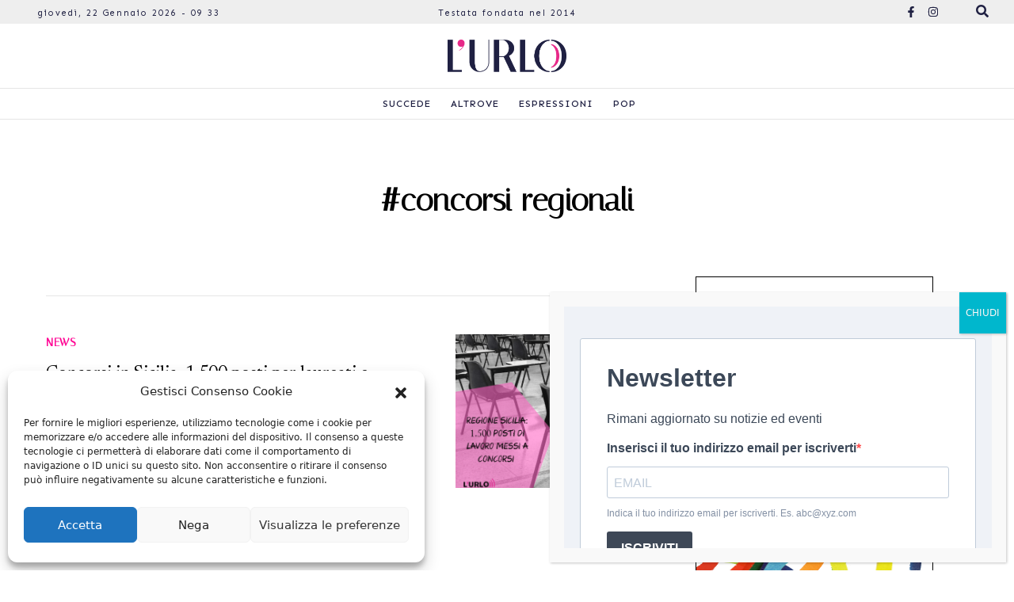

--- FILE ---
content_type: text/html; charset=UTF-8
request_url: https://lurlo.news/tag/concorsi-regionali/
body_size: 82184
content:
<!DOCTYPE html>
<html lang="en">
<head>
        <meta charset="UTF-8">
    <meta http-equiv="X-UA-Compatible" content="IE=edge">
    <meta name="viewport" content="width=device-width, initial-scale=1.0">
    <title>concorsi regionali Archivi - L&#039;urlo</title>
    <meta name='robots' content='index, follow, max-image-preview:large, max-snippet:-1, max-video-preview:-1' />

	<!-- This site is optimized with the Yoast SEO Premium plugin v20.4 (Yoast SEO v20.4) - https://yoast.com/wordpress/plugins/seo/ -->
	<link rel="canonical" href="https://lurlo.news/tag/concorsi-regionali/" />
	<meta property="og:locale" content="it_IT" />
	<meta property="og:type" content="article" />
	<meta property="og:title" content="concorsi regionali Archivi" />
	<meta property="og:url" content="https://lurlo.news/tag/concorsi-regionali/" />
	<meta property="og:site_name" content="L&#039;urlo" />
	<meta name="twitter:card" content="summary_large_image" />
	<meta name="twitter:site" content="@lurlonline" />
	<script type="application/ld+json" class="yoast-schema-graph">{"@context":"https://schema.org","@graph":[{"@type":"CollectionPage","@id":"https://lurlo.news/tag/concorsi-regionali/","url":"https://lurlo.news/tag/concorsi-regionali/","name":"concorsi regionali Archivi - L&#039;urlo","isPartOf":{"@id":"https://lurlo.news/#website"},"primaryImageOfPage":{"@id":"https://lurlo.news/tag/concorsi-regionali/#primaryimage"},"image":{"@id":"https://lurlo.news/tag/concorsi-regionali/#primaryimage"},"thumbnailUrl":"https://lurlo.news/wp-content/uploads/2021/09/SantAgata-dagosto-nessuna-processione-ma-le-reliquie-saranno-esposte-gia-dal-16-di-agosto-6.png","breadcrumb":{"@id":"https://lurlo.news/tag/concorsi-regionali/#breadcrumb"},"inLanguage":"it-IT"},{"@type":"ImageObject","inLanguage":"it-IT","@id":"https://lurlo.news/tag/concorsi-regionali/#primaryimage","url":"https://lurlo.news/wp-content/uploads/2021/09/SantAgata-dagosto-nessuna-processione-ma-le-reliquie-saranno-esposte-gia-dal-16-di-agosto-6.png","contentUrl":"https://lurlo.news/wp-content/uploads/2021/09/SantAgata-dagosto-nessuna-processione-ma-le-reliquie-saranno-esposte-gia-dal-16-di-agosto-6.png","width":560,"height":450},{"@type":"BreadcrumbList","@id":"https://lurlo.news/tag/concorsi-regionali/#breadcrumb","itemListElement":[{"@type":"ListItem","position":1,"name":"Home","item":"https://lurlo.news/"},{"@type":"ListItem","position":2,"name":"concorsi regionali"}]},{"@type":"WebSite","@id":"https://lurlo.news/#website","url":"https://lurlo.news/","name":"L&#039;urlo","description":"News e Life Style in Sicilia","publisher":{"@id":"https://lurlo.news/#organization"},"potentialAction":[{"@type":"SearchAction","target":{"@type":"EntryPoint","urlTemplate":"https://lurlo.news/?s={search_term_string}"},"query-input":"required name=search_term_string"}],"inLanguage":"it-IT"},{"@type":"Organization","@id":"https://lurlo.news/#organization","name":"L'Urlo","url":"https://lurlo.news/","logo":{"@type":"ImageObject","inLanguage":"it-IT","@id":"https://lurlo.news/#/schema/logo/image/","url":"https://lurlo.news/wp-content/uploads/2022/03/logo-urlo-login.png","contentUrl":"https://lurlo.news/wp-content/uploads/2022/03/logo-urlo-login.png","width":320,"height":70,"caption":"L'Urlo"},"image":{"@id":"https://lurlo.news/#/schema/logo/image/"},"sameAs":["https://it-it.facebook.com/Lurloquotidiano/","https://twitter.com/lurlonline","https://www.youtube.com/channel/UC_083TTZ8wB_bdH0sU2c09A"]}]}</script>
	<!-- / Yoast SEO Premium plugin. -->


<link rel='dns-prefetch' href='//www.googletagmanager.com' />
<link rel='dns-prefetch' href='//www.google.com' />
<link rel="alternate" type="application/rss+xml" title="L&#039;urlo &raquo; concorsi regionali Feed del tag" href="https://lurlo.news/tag/concorsi-regionali/feed/" />
<script type="text/javascript">
window._wpemojiSettings = {"baseUrl":"https:\/\/s.w.org\/images\/core\/emoji\/14.0.0\/72x72\/","ext":".png","svgUrl":"https:\/\/s.w.org\/images\/core\/emoji\/14.0.0\/svg\/","svgExt":".svg","source":{"concatemoji":"https:\/\/lurlo.news\/wp-includes\/js\/wp-emoji-release.min.js?ver=6.2.2"}};
/*! This file is auto-generated */
!function(e,a,t){var n,r,o,i=a.createElement("canvas"),p=i.getContext&&i.getContext("2d");function s(e,t){p.clearRect(0,0,i.width,i.height),p.fillText(e,0,0);e=i.toDataURL();return p.clearRect(0,0,i.width,i.height),p.fillText(t,0,0),e===i.toDataURL()}function c(e){var t=a.createElement("script");t.src=e,t.defer=t.type="text/javascript",a.getElementsByTagName("head")[0].appendChild(t)}for(o=Array("flag","emoji"),t.supports={everything:!0,everythingExceptFlag:!0},r=0;r<o.length;r++)t.supports[o[r]]=function(e){if(p&&p.fillText)switch(p.textBaseline="top",p.font="600 32px Arial",e){case"flag":return s("\ud83c\udff3\ufe0f\u200d\u26a7\ufe0f","\ud83c\udff3\ufe0f\u200b\u26a7\ufe0f")?!1:!s("\ud83c\uddfa\ud83c\uddf3","\ud83c\uddfa\u200b\ud83c\uddf3")&&!s("\ud83c\udff4\udb40\udc67\udb40\udc62\udb40\udc65\udb40\udc6e\udb40\udc67\udb40\udc7f","\ud83c\udff4\u200b\udb40\udc67\u200b\udb40\udc62\u200b\udb40\udc65\u200b\udb40\udc6e\u200b\udb40\udc67\u200b\udb40\udc7f");case"emoji":return!s("\ud83e\udef1\ud83c\udffb\u200d\ud83e\udef2\ud83c\udfff","\ud83e\udef1\ud83c\udffb\u200b\ud83e\udef2\ud83c\udfff")}return!1}(o[r]),t.supports.everything=t.supports.everything&&t.supports[o[r]],"flag"!==o[r]&&(t.supports.everythingExceptFlag=t.supports.everythingExceptFlag&&t.supports[o[r]]);t.supports.everythingExceptFlag=t.supports.everythingExceptFlag&&!t.supports.flag,t.DOMReady=!1,t.readyCallback=function(){t.DOMReady=!0},t.supports.everything||(n=function(){t.readyCallback()},a.addEventListener?(a.addEventListener("DOMContentLoaded",n,!1),e.addEventListener("load",n,!1)):(e.attachEvent("onload",n),a.attachEvent("onreadystatechange",function(){"complete"===a.readyState&&t.readyCallback()})),(e=t.source||{}).concatemoji?c(e.concatemoji):e.wpemoji&&e.twemoji&&(c(e.twemoji),c(e.wpemoji)))}(window,document,window._wpemojiSettings);
</script>
<style type="text/css">
img.wp-smiley,
img.emoji {
	display: inline !important;
	border: none !important;
	box-shadow: none !important;
	height: 1em !important;
	width: 1em !important;
	margin: 0 0.07em !important;
	vertical-align: -0.1em !important;
	background: none !important;
	padding: 0 !important;
}
</style>
	<link rel='stylesheet' id='wp-block-library-css' href='https://lurlo.news/wp-includes/css/dist/block-library/style.min.css?ver=6.2.2' type='text/css' media='all' />
<link rel='stylesheet' id='classic-theme-styles-css' href='https://lurlo.news/wp-includes/css/classic-themes.min.css?ver=6.2.2' type='text/css' media='all' />
<style id='global-styles-inline-css' type='text/css'>
body{--wp--preset--color--black: #000000;--wp--preset--color--cyan-bluish-gray: #abb8c3;--wp--preset--color--white: #ffffff;--wp--preset--color--pale-pink: #f78da7;--wp--preset--color--vivid-red: #cf2e2e;--wp--preset--color--luminous-vivid-orange: #ff6900;--wp--preset--color--luminous-vivid-amber: #fcb900;--wp--preset--color--light-green-cyan: #7bdcb5;--wp--preset--color--vivid-green-cyan: #00d084;--wp--preset--color--pale-cyan-blue: #8ed1fc;--wp--preset--color--vivid-cyan-blue: #0693e3;--wp--preset--color--vivid-purple: #9b51e0;--wp--preset--gradient--vivid-cyan-blue-to-vivid-purple: linear-gradient(135deg,rgba(6,147,227,1) 0%,rgb(155,81,224) 100%);--wp--preset--gradient--light-green-cyan-to-vivid-green-cyan: linear-gradient(135deg,rgb(122,220,180) 0%,rgb(0,208,130) 100%);--wp--preset--gradient--luminous-vivid-amber-to-luminous-vivid-orange: linear-gradient(135deg,rgba(252,185,0,1) 0%,rgba(255,105,0,1) 100%);--wp--preset--gradient--luminous-vivid-orange-to-vivid-red: linear-gradient(135deg,rgba(255,105,0,1) 0%,rgb(207,46,46) 100%);--wp--preset--gradient--very-light-gray-to-cyan-bluish-gray: linear-gradient(135deg,rgb(238,238,238) 0%,rgb(169,184,195) 100%);--wp--preset--gradient--cool-to-warm-spectrum: linear-gradient(135deg,rgb(74,234,220) 0%,rgb(151,120,209) 20%,rgb(207,42,186) 40%,rgb(238,44,130) 60%,rgb(251,105,98) 80%,rgb(254,248,76) 100%);--wp--preset--gradient--blush-light-purple: linear-gradient(135deg,rgb(255,206,236) 0%,rgb(152,150,240) 100%);--wp--preset--gradient--blush-bordeaux: linear-gradient(135deg,rgb(254,205,165) 0%,rgb(254,45,45) 50%,rgb(107,0,62) 100%);--wp--preset--gradient--luminous-dusk: linear-gradient(135deg,rgb(255,203,112) 0%,rgb(199,81,192) 50%,rgb(65,88,208) 100%);--wp--preset--gradient--pale-ocean: linear-gradient(135deg,rgb(255,245,203) 0%,rgb(182,227,212) 50%,rgb(51,167,181) 100%);--wp--preset--gradient--electric-grass: linear-gradient(135deg,rgb(202,248,128) 0%,rgb(113,206,126) 100%);--wp--preset--gradient--midnight: linear-gradient(135deg,rgb(2,3,129) 0%,rgb(40,116,252) 100%);--wp--preset--duotone--dark-grayscale: url('#wp-duotone-dark-grayscale');--wp--preset--duotone--grayscale: url('#wp-duotone-grayscale');--wp--preset--duotone--purple-yellow: url('#wp-duotone-purple-yellow');--wp--preset--duotone--blue-red: url('#wp-duotone-blue-red');--wp--preset--duotone--midnight: url('#wp-duotone-midnight');--wp--preset--duotone--magenta-yellow: url('#wp-duotone-magenta-yellow');--wp--preset--duotone--purple-green: url('#wp-duotone-purple-green');--wp--preset--duotone--blue-orange: url('#wp-duotone-blue-orange');--wp--preset--font-size--small: 13px;--wp--preset--font-size--medium: 20px;--wp--preset--font-size--large: 36px;--wp--preset--font-size--x-large: 42px;--wp--preset--spacing--20: 0.44rem;--wp--preset--spacing--30: 0.67rem;--wp--preset--spacing--40: 1rem;--wp--preset--spacing--50: 1.5rem;--wp--preset--spacing--60: 2.25rem;--wp--preset--spacing--70: 3.38rem;--wp--preset--spacing--80: 5.06rem;--wp--preset--shadow--natural: 6px 6px 9px rgba(0, 0, 0, 0.2);--wp--preset--shadow--deep: 12px 12px 50px rgba(0, 0, 0, 0.4);--wp--preset--shadow--sharp: 6px 6px 0px rgba(0, 0, 0, 0.2);--wp--preset--shadow--outlined: 6px 6px 0px -3px rgba(255, 255, 255, 1), 6px 6px rgba(0, 0, 0, 1);--wp--preset--shadow--crisp: 6px 6px 0px rgba(0, 0, 0, 1);}:where(.is-layout-flex){gap: 0.5em;}body .is-layout-flow > .alignleft{float: left;margin-inline-start: 0;margin-inline-end: 2em;}body .is-layout-flow > .alignright{float: right;margin-inline-start: 2em;margin-inline-end: 0;}body .is-layout-flow > .aligncenter{margin-left: auto !important;margin-right: auto !important;}body .is-layout-constrained > .alignleft{float: left;margin-inline-start: 0;margin-inline-end: 2em;}body .is-layout-constrained > .alignright{float: right;margin-inline-start: 2em;margin-inline-end: 0;}body .is-layout-constrained > .aligncenter{margin-left: auto !important;margin-right: auto !important;}body .is-layout-constrained > :where(:not(.alignleft):not(.alignright):not(.alignfull)){max-width: var(--wp--style--global--content-size);margin-left: auto !important;margin-right: auto !important;}body .is-layout-constrained > .alignwide{max-width: var(--wp--style--global--wide-size);}body .is-layout-flex{display: flex;}body .is-layout-flex{flex-wrap: wrap;align-items: center;}body .is-layout-flex > *{margin: 0;}:where(.wp-block-columns.is-layout-flex){gap: 2em;}.has-black-color{color: var(--wp--preset--color--black) !important;}.has-cyan-bluish-gray-color{color: var(--wp--preset--color--cyan-bluish-gray) !important;}.has-white-color{color: var(--wp--preset--color--white) !important;}.has-pale-pink-color{color: var(--wp--preset--color--pale-pink) !important;}.has-vivid-red-color{color: var(--wp--preset--color--vivid-red) !important;}.has-luminous-vivid-orange-color{color: var(--wp--preset--color--luminous-vivid-orange) !important;}.has-luminous-vivid-amber-color{color: var(--wp--preset--color--luminous-vivid-amber) !important;}.has-light-green-cyan-color{color: var(--wp--preset--color--light-green-cyan) !important;}.has-vivid-green-cyan-color{color: var(--wp--preset--color--vivid-green-cyan) !important;}.has-pale-cyan-blue-color{color: var(--wp--preset--color--pale-cyan-blue) !important;}.has-vivid-cyan-blue-color{color: var(--wp--preset--color--vivid-cyan-blue) !important;}.has-vivid-purple-color{color: var(--wp--preset--color--vivid-purple) !important;}.has-black-background-color{background-color: var(--wp--preset--color--black) !important;}.has-cyan-bluish-gray-background-color{background-color: var(--wp--preset--color--cyan-bluish-gray) !important;}.has-white-background-color{background-color: var(--wp--preset--color--white) !important;}.has-pale-pink-background-color{background-color: var(--wp--preset--color--pale-pink) !important;}.has-vivid-red-background-color{background-color: var(--wp--preset--color--vivid-red) !important;}.has-luminous-vivid-orange-background-color{background-color: var(--wp--preset--color--luminous-vivid-orange) !important;}.has-luminous-vivid-amber-background-color{background-color: var(--wp--preset--color--luminous-vivid-amber) !important;}.has-light-green-cyan-background-color{background-color: var(--wp--preset--color--light-green-cyan) !important;}.has-vivid-green-cyan-background-color{background-color: var(--wp--preset--color--vivid-green-cyan) !important;}.has-pale-cyan-blue-background-color{background-color: var(--wp--preset--color--pale-cyan-blue) !important;}.has-vivid-cyan-blue-background-color{background-color: var(--wp--preset--color--vivid-cyan-blue) !important;}.has-vivid-purple-background-color{background-color: var(--wp--preset--color--vivid-purple) !important;}.has-black-border-color{border-color: var(--wp--preset--color--black) !important;}.has-cyan-bluish-gray-border-color{border-color: var(--wp--preset--color--cyan-bluish-gray) !important;}.has-white-border-color{border-color: var(--wp--preset--color--white) !important;}.has-pale-pink-border-color{border-color: var(--wp--preset--color--pale-pink) !important;}.has-vivid-red-border-color{border-color: var(--wp--preset--color--vivid-red) !important;}.has-luminous-vivid-orange-border-color{border-color: var(--wp--preset--color--luminous-vivid-orange) !important;}.has-luminous-vivid-amber-border-color{border-color: var(--wp--preset--color--luminous-vivid-amber) !important;}.has-light-green-cyan-border-color{border-color: var(--wp--preset--color--light-green-cyan) !important;}.has-vivid-green-cyan-border-color{border-color: var(--wp--preset--color--vivid-green-cyan) !important;}.has-pale-cyan-blue-border-color{border-color: var(--wp--preset--color--pale-cyan-blue) !important;}.has-vivid-cyan-blue-border-color{border-color: var(--wp--preset--color--vivid-cyan-blue) !important;}.has-vivid-purple-border-color{border-color: var(--wp--preset--color--vivid-purple) !important;}.has-vivid-cyan-blue-to-vivid-purple-gradient-background{background: var(--wp--preset--gradient--vivid-cyan-blue-to-vivid-purple) !important;}.has-light-green-cyan-to-vivid-green-cyan-gradient-background{background: var(--wp--preset--gradient--light-green-cyan-to-vivid-green-cyan) !important;}.has-luminous-vivid-amber-to-luminous-vivid-orange-gradient-background{background: var(--wp--preset--gradient--luminous-vivid-amber-to-luminous-vivid-orange) !important;}.has-luminous-vivid-orange-to-vivid-red-gradient-background{background: var(--wp--preset--gradient--luminous-vivid-orange-to-vivid-red) !important;}.has-very-light-gray-to-cyan-bluish-gray-gradient-background{background: var(--wp--preset--gradient--very-light-gray-to-cyan-bluish-gray) !important;}.has-cool-to-warm-spectrum-gradient-background{background: var(--wp--preset--gradient--cool-to-warm-spectrum) !important;}.has-blush-light-purple-gradient-background{background: var(--wp--preset--gradient--blush-light-purple) !important;}.has-blush-bordeaux-gradient-background{background: var(--wp--preset--gradient--blush-bordeaux) !important;}.has-luminous-dusk-gradient-background{background: var(--wp--preset--gradient--luminous-dusk) !important;}.has-pale-ocean-gradient-background{background: var(--wp--preset--gradient--pale-ocean) !important;}.has-electric-grass-gradient-background{background: var(--wp--preset--gradient--electric-grass) !important;}.has-midnight-gradient-background{background: var(--wp--preset--gradient--midnight) !important;}.has-small-font-size{font-size: var(--wp--preset--font-size--small) !important;}.has-medium-font-size{font-size: var(--wp--preset--font-size--medium) !important;}.has-large-font-size{font-size: var(--wp--preset--font-size--large) !important;}.has-x-large-font-size{font-size: var(--wp--preset--font-size--x-large) !important;}
.wp-block-navigation a:where(:not(.wp-element-button)){color: inherit;}
:where(.wp-block-columns.is-layout-flex){gap: 2em;}
.wp-block-pullquote{font-size: 1.5em;line-height: 1.6;}
</style>
<link rel='stylesheet' id='contact-form-7-css' href='https://lurlo.news/wp-content/plugins/contact-form-7/includes/css/styles.css?ver=5.6.2' type='text/css' media='all' />
<link rel='stylesheet' id='cmplz-general-css' href='https://lurlo.news/wp-content/plugins/complianz-gdpr/assets/css/cookieblocker.min.css?ver=6.3.1' type='text/css' media='all' />
<link rel='stylesheet' id='sport-24-css' href='https://lurlo.news/wp-content/themes/lurlo/style.css?ver=6.2.2' type='text/css' media='all' />
<link rel='stylesheet' id='popup-maker-site-css' href='https://lurlo.news/wp-content/plugins/popup-maker/assets/css/pum-site.min.css?ver=1.16.14' type='text/css' media='all' />
<style id='popup-maker-site-inline-css' type='text/css'>
/* Popup Google Fonts */
@import url('//fonts.googleapis.com/css?family=Montserrat:100');

/* Popup Theme 181753: Cornice */
.pum-theme-181753, .pum-theme-framed-border { background-color: rgba( 255, 255, 255, 0.50 ) } 
.pum-theme-181753 .pum-container, .pum-theme-framed-border .pum-container { padding: 18px; border-radius: 0px; border: 20px outset #dd3333; box-shadow: 1px 1px 3px 0px rgba( 2, 2, 2, 0.97 ) inset; background-color: rgba( 255, 251, 239, 1.00 ) } 
.pum-theme-181753 .pum-title, .pum-theme-framed-border .pum-title { color: #000000; text-align: left; text-shadow: 0px 0px 0px rgba( 2, 2, 2, 0.23 ); font-family: inherit; font-weight: 100; font-size: 32px; line-height: 36px } 
.pum-theme-181753 .pum-content, .pum-theme-framed-border .pum-content { color: #2d2d2d; font-family: inherit; font-weight: 100 } 
.pum-theme-181753 .pum-content + .pum-close, .pum-theme-framed-border .pum-content + .pum-close { position: absolute; height: 20px; width: 20px; left: auto; right: -20px; bottom: auto; top: -20px; padding: 0px; color: #ffffff; font-family: Tahoma; font-weight: 700; font-size: 16px; line-height: 18px; border: 1px none #ffffff; border-radius: 0px; box-shadow: 0px 0px 0px 0px rgba( 2, 2, 2, 0.23 ); text-shadow: 0px 0px 0px rgba( 0, 0, 0, 0.23 ); background-color: rgba( 0, 0, 0, 0.55 ) } 

/* Popup Theme 181754: Floating Bar - Soft Blue */
.pum-theme-181754, .pum-theme-floating-bar { background-color: rgba( 255, 255, 255, 0.00 ) } 
.pum-theme-181754 .pum-container, .pum-theme-floating-bar .pum-container { padding: 8px; border-radius: 0px; border: 1px none #000000; box-shadow: 1px 1px 3px 0px rgba( 2, 2, 2, 0.23 ); background-color: rgba( 238, 246, 252, 1.00 ) } 
.pum-theme-181754 .pum-title, .pum-theme-floating-bar .pum-title { color: #505050; text-align: left; text-shadow: 0px 0px 0px rgba( 2, 2, 2, 0.23 ); font-family: inherit; font-weight: 400; font-size: 32px; line-height: 36px } 
.pum-theme-181754 .pum-content, .pum-theme-floating-bar .pum-content { color: #505050; font-family: inherit; font-weight: 400 } 
.pum-theme-181754 .pum-content + .pum-close, .pum-theme-floating-bar .pum-content + .pum-close { position: absolute; height: 18px; width: 18px; left: auto; right: 5px; bottom: auto; top: 50%; padding: 0px; color: #505050; font-family: Sans-Serif; font-weight: 700; font-size: 15px; line-height: 18px; border: 1px solid #505050; border-radius: 15px; box-shadow: 0px 0px 0px 0px rgba( 2, 2, 2, 0.00 ); text-shadow: 0px 0px 0px rgba( 0, 0, 0, 0.00 ); background-color: rgba( 255, 255, 255, 0.00 ); transform: translate(0, -50%) } 

/* Popup Theme 181755: Content Only - For use with page builders or block editor */
.pum-theme-181755, .pum-theme-content-only { background-color: rgba( 0, 0, 0, 0.70 ) } 
.pum-theme-181755 .pum-container, .pum-theme-content-only .pum-container { padding: 0px; border-radius: 0px; border: 1px none #000000; box-shadow: 0px 0px 0px 0px rgba( 2, 2, 2, 0.00 ) } 
.pum-theme-181755 .pum-title, .pum-theme-content-only .pum-title { color: #000000; text-align: left; text-shadow: 0px 0px 0px rgba( 2, 2, 2, 0.23 ); font-family: inherit; font-weight: 400; font-size: 32px; line-height: 36px } 
.pum-theme-181755 .pum-content, .pum-theme-content-only .pum-content { color: #8c8c8c; font-family: inherit; font-weight: 400 } 
.pum-theme-181755 .pum-content + .pum-close, .pum-theme-content-only .pum-content + .pum-close { position: absolute; height: 18px; width: 18px; left: auto; right: 7px; bottom: auto; top: 7px; padding: 0px; color: #000000; font-family: inherit; font-weight: 700; font-size: 20px; line-height: 20px; border: 1px none #ffffff; border-radius: 15px; box-shadow: 0px 0px 0px 0px rgba( 2, 2, 2, 0.00 ); text-shadow: 0px 0px 0px rgba( 0, 0, 0, 0.00 ); background-color: rgba( 255, 255, 255, 0.00 ) } 

/* Popup Theme 181749: Light Box */
.pum-theme-181749, .pum-theme-lightbox { background-color: rgba( 0, 0, 0, 0.60 ) } 
.pum-theme-181749 .pum-container, .pum-theme-lightbox .pum-container { padding: 18px; border-radius: 3px; border: 8px solid #000000; box-shadow: 0px 0px 30px 0px rgba( 2, 2, 2, 1.00 ); background-color: rgba( 255, 255, 255, 1.00 ) } 
.pum-theme-181749 .pum-title, .pum-theme-lightbox .pum-title { color: #000000; text-align: left; text-shadow: 0px 0px 0px rgba( 2, 2, 2, 0.23 ); font-family: inherit; font-weight: 100; font-size: 32px; line-height: 36px } 
.pum-theme-181749 .pum-content, .pum-theme-lightbox .pum-content { color: #000000; font-family: inherit; font-weight: 100 } 
.pum-theme-181749 .pum-content + .pum-close, .pum-theme-lightbox .pum-content + .pum-close { position: absolute; height: 26px; width: 26px; left: auto; right: -13px; bottom: auto; top: -13px; padding: 0px; color: #ffffff; font-family: Arial; font-weight: 100; font-size: 24px; line-height: 24px; border: 2px solid #ffffff; border-radius: 26px; box-shadow: 0px 0px 15px 1px rgba( 2, 2, 2, 0.75 ); text-shadow: 0px 0px 0px rgba( 0, 0, 0, 0.23 ); background-color: rgba( 0, 0, 0, 1.00 ) } 

/* Popup Theme 181750: Blu aziendale */
.pum-theme-181750, .pum-theme-enterprise-blue { background-color: rgba( 0, 0, 0, 0.70 ) } 
.pum-theme-181750 .pum-container, .pum-theme-enterprise-blue .pum-container { padding: 28px; border-radius: 5px; border: 1px none #000000; box-shadow: 0px 10px 25px 4px rgba( 2, 2, 2, 0.50 ); background-color: rgba( 255, 255, 255, 1.00 ) } 
.pum-theme-181750 .pum-title, .pum-theme-enterprise-blue .pum-title { color: #315b7c; text-align: left; text-shadow: 0px 0px 0px rgba( 2, 2, 2, 0.23 ); font-family: inherit; font-weight: 100; font-size: 34px; line-height: 36px } 
.pum-theme-181750 .pum-content, .pum-theme-enterprise-blue .pum-content { color: #2d2d2d; font-family: inherit; font-weight: 100 } 
.pum-theme-181750 .pum-content + .pum-close, .pum-theme-enterprise-blue .pum-content + .pum-close { position: absolute; height: 28px; width: 28px; left: auto; right: 8px; bottom: auto; top: 8px; padding: 4px; color: #ffffff; font-family: Times New Roman; font-weight: 100; font-size: 20px; line-height: 20px; border: 1px none #ffffff; border-radius: 42px; box-shadow: 0px 0px 0px 0px rgba( 2, 2, 2, 0.23 ); text-shadow: 0px 0px 0px rgba( 0, 0, 0, 0.23 ); background-color: rgba( 49, 91, 124, 1.00 ) } 

/* Popup Theme 181751: Disclaimer */
.pum-theme-181751, .pum-theme-hello-box { background-color: rgba( 0, 0, 0, 0.75 ) } 
.pum-theme-181751 .pum-container, .pum-theme-hello-box .pum-container { padding: 30px; border-radius: 80px; border: 14px solid #81d742; box-shadow: 0px 0px 0px 0px rgba( 2, 2, 2, 0.00 ); background-color: rgba( 255, 255, 255, 1.00 ) } 
.pum-theme-181751 .pum-title, .pum-theme-hello-box .pum-title { color: #2d2d2d; text-align: left; text-shadow: 0px 0px 0px rgba( 2, 2, 2, 0.23 ); font-family: Montserrat; font-weight: 100; font-size: 32px; line-height: 36px } 
.pum-theme-181751 .pum-content, .pum-theme-hello-box .pum-content { color: #2d2d2d; font-family: inherit; font-weight: 100 } 
.pum-theme-181751 .pum-content + .pum-close, .pum-theme-hello-box .pum-content + .pum-close { position: absolute; height: auto; width: auto; left: auto; right: -30px; bottom: auto; top: -30px; padding: 0px; color: #2d2d2d; font-family: Times New Roman; font-weight: 100; font-size: 32px; line-height: 28px; border: 1px none #ffffff; border-radius: 28px; box-shadow: 0px 0px 0px 0px rgba( 2, 2, 2, 0.23 ); text-shadow: 0px 0px 0px rgba( 0, 0, 0, 0.23 ); background-color: rgba( 255, 255, 255, 1.00 ) } 

/* Popup Theme 181752: Bordo netto */
.pum-theme-181752, .pum-theme-cutting-edge { background-color: rgba( 0, 0, 0, 0.50 ) } 
.pum-theme-181752 .pum-container, .pum-theme-cutting-edge .pum-container { padding: 18px; border-radius: 0px; border: 1px none #000000; box-shadow: 0px 10px 25px 0px rgba( 2, 2, 2, 0.50 ); background-color: rgba( 30, 115, 190, 1.00 ) } 
.pum-theme-181752 .pum-title, .pum-theme-cutting-edge .pum-title { color: #ffffff; text-align: left; text-shadow: 0px 0px 0px rgba( 2, 2, 2, 0.23 ); font-family: Sans-Serif; font-weight: 100; font-size: 26px; line-height: 28px } 
.pum-theme-181752 .pum-content, .pum-theme-cutting-edge .pum-content { color: #ffffff; font-family: inherit; font-weight: 100 } 
.pum-theme-181752 .pum-content + .pum-close, .pum-theme-cutting-edge .pum-content + .pum-close { position: absolute; height: 24px; width: 24px; left: auto; right: 0px; bottom: auto; top: 0px; padding: 0px; color: #1e73be; font-family: Times New Roman; font-weight: 100; font-size: 32px; line-height: 24px; border: 1px none #ffffff; border-radius: 0px; box-shadow: -1px 1px 1px 0px rgba( 2, 2, 2, 0.10 ); text-shadow: -1px 1px 1px rgba( 0, 0, 0, 0.10 ); background-color: rgba( 238, 238, 34, 1.00 ) } 

/* Popup Theme 181748: Tema predefinito */
.pum-theme-181748, .pum-theme-tema-predefinito { background-color: rgba( 255, 255, 255, 1.00 ) } 
.pum-theme-181748 .pum-container, .pum-theme-tema-predefinito .pum-container { padding: 18px; border-radius: 0px; border: 1px none #000000; box-shadow: 1px 1px 3px 0px rgba( 2, 2, 2, 0.23 ); background-color: rgba( 249, 249, 249, 1.00 ) } 
.pum-theme-181748 .pum-title, .pum-theme-tema-predefinito .pum-title { color: #000000; text-align: left; text-shadow: 0px 0px 0px rgba( 2, 2, 2, 0.23 ); font-family: inherit; font-weight: 400; font-size: 32px; font-style: normal; line-height: 36px } 
.pum-theme-181748 .pum-content, .pum-theme-tema-predefinito .pum-content { color: #8c8c8c; font-family: inherit; font-weight: 400; font-style: inherit } 
.pum-theme-181748 .pum-content + .pum-close, .pum-theme-tema-predefinito .pum-content + .pum-close { position: absolute; height: auto; width: auto; left: auto; right: 0px; bottom: auto; top: 0px; padding: 8px; color: #ffffff; font-family: inherit; font-weight: 400; font-size: 12px; font-style: inherit; line-height: 36px; border: 1px none #ffffff; border-radius: 0px; box-shadow: 1px 1px 3px 0px rgba( 2, 2, 2, 0.23 ); text-shadow: 0px 0px 0px rgba( 0, 0, 0, 0.23 ); background-color: rgba( 0, 183, 205, 1.00 ) } 

#pum-183019 {z-index: 1999999999}
#pum-181757 {z-index: 1999999999}
#pum-181756 {z-index: 1999999999}

</style>

<!-- Snippet Google Analytics aggiunto da Site Kit -->
<script data-service="google-analytics" data-category="statistics" type="text/plain" src='https://www.googletagmanager.com/gtag/js?id=UA-253997883-1' id='google_gtagjs-js' async></script>
<script type='text/javascript' id='google_gtagjs-js-after'>
window.dataLayer = window.dataLayer || [];function gtag(){dataLayer.push(arguments);}
gtag('set', 'linker', {"domains":["lurlo.news"]} );
gtag("js", new Date());
gtag("set", "developer_id.dZTNiMT", true);
gtag("config", "UA-253997883-1", {"anonymize_ip":true});
gtag("config", "G-EG47YMSEDJ");
</script>

<!-- Termina lo snippet Google Analytics aggiunto da Site Kit -->
<script type='text/javascript' src='https://lurlo.news/wp-includes/js/jquery/jquery.min.js?ver=3.6.4' id='jquery-core-js'></script>
<script type='text/javascript' src='https://lurlo.news/wp-includes/js/jquery/jquery-migrate.min.js?ver=3.4.0' id='jquery-migrate-js'></script>
<link rel="https://api.w.org/" href="https://lurlo.news/wp-json/" /><link rel="alternate" type="application/json" href="https://lurlo.news/wp-json/wp/v2/tags/5053" /><link rel="EditURI" type="application/rsd+xml" title="RSD" href="https://lurlo.news/xmlrpc.php?rsd" />
<link rel="wlwmanifest" type="application/wlwmanifest+xml" href="https://lurlo.news/wp-includes/wlwmanifest.xml" />
<meta name="generator" content="WordPress 6.2.2" />
<meta name="generator" content="Site Kit by Google 1.90.1" /><style>.cmplz-hidden{display:none!important;}</style><link rel="icon" href="https://lurlo.news/wp-content/uploads/2022/02/cropped-icona-urlo-32x32.png" sizes="32x32" />
<link rel="icon" href="https://lurlo.news/wp-content/uploads/2022/02/cropped-icona-urlo-192x192.png" sizes="192x192" />
<link rel="apple-touch-icon" href="https://lurlo.news/wp-content/uploads/2022/02/cropped-icona-urlo-180x180.png" />
<meta name="msapplication-TileImage" content="https://lurlo.news/wp-content/uploads/2022/02/cropped-icona-urlo-270x270.png" />
    
    <link rel="preconnect" href="https://fonts.googleapis.com">
    <link rel="preconnect" href="https://fonts.gstatic.com" crossorigin>
    <link href="https://fonts.googleapis.com/css2?family=Raleway:wght@100;400;600;700;800&display=swap" rel="stylesheet">
    <link href="https://fonts.googleapis.com/css2?family=Merriweather+Sans:ital,wght@0,300..800;1,300..800&display=swap" rel="stylesheet">
    <link href="https://fonts.googleapis.com/css2?family=Sen:wght@400..800&display=swap" rel="stylesheet">    
    <link rel="stylesheet" href="https://use.fontawesome.com/releases/v5.0.7/css/all.css">
    
    <link href="https://cdn.jsdelivr.net/npm/bootstrap@5.3.8/dist/css/bootstrap.min.css" rel="stylesheet" integrity="sha384-sRIl4kxILFvY47J16cr9ZwB07vP4J8+LH7qKQnuqkuIAvNWLzeN8tE5YBujZqJLB" crossorigin="anonymous">

    
    <link href="https://fonts.googleapis.com/css2?family=Newsreader:ital,opsz,wght@0,6..72,200..800;1,6..72,200..800&display=swap" rel="stylesheet">
    
    <link href="https://fonts.googleapis.com/css2?family=Italiana&display=swap" rel="stylesheet">
    
</head>
<body>
        <div id="header-menu">
            <div class="sh-header-horizontal" >
                <div id="prevent-jumping">
                    <div id="header-sticky-on-scroll" class="sticky" style="width:100%;">
                        <nav class="d-none d-sm-block">
                            <div class="row">
                                <div class="col-sm-12 flex items-center position-relative" style="height: 30px;padding:0 60px;background: #eee;">
                                    <div class="mr-auto left-part">
                                        <strong style="color: #1f2042" class="date data-home hidden-xs">
                                            giovedì, 22 Gennaio 2026 - 09<span class="blinking-separator">:</span>33                                        </strong>
                                    </div>
                                    <div class="center-part">
                                        <strong style="color: #1f2042" class="date data-home hidden-xs">
                                            Testata fondata nel 2014
                                        </strong>
                                    </div>
                                    <div class="right-part" style="display: flex; align-items: center;">
                                        <div class="col-9 socials gap-2 me-4">
                                            <a href="https://it-it.facebook.com/Lurloquotidiano/" target="_blank"><svg class="transition facebook" xmlns="http://www.w3.org/2000/svg" height="1em" viewBox="0 0 320 512"><path d="M279.14 288l14.22-92.66h-88.91v-60.13c0-25.35 12.42-50.06 52.24-50.06h40.42V6.26S260.43 0 225.36 0c-73.22 0-121.08 44.38-121.08 124.72v70.62H22.89V288h81.39v224h100.17V288z"/></svg></a>
                                            <a href="https://www.instagram.com/lurlo_news/" target="_blank"><svg class="transition" xmlns="http://www.w3.org/2000/svg" height="1em" viewBox="0 0 448 512"><path d="M224.1 141c-63.6 0-114.9 51.3-114.9 114.9s51.3 114.9 114.9 114.9S339 319.5 339 255.9 287.7 141 224.1 141zm0 189.6c-41.1 0-74.7-33.5-74.7-74.7s33.5-74.7 74.7-74.7 74.7 33.5 74.7 74.7-33.6 74.7-74.7 74.7zm146.4-194.3c0 14.9-12 26.8-26.8 26.8-14.9 0-26.8-12-26.8-26.8s12-26.8 26.8-26.8 26.8 12 26.8 26.8zm76.1 27.2c-1.7-35.9-9.9-67.7-36.2-93.9-26.2-26.2-58-34.4-93.9-36.2-37-2.1-147.9-2.1-184.9 0-35.8 1.7-67.6 9.9-93.9 36.1s-34.4 58-36.2 93.9c-2.1 37-2.1 147.9 0 184.9 1.7 35.9 9.9 67.7 36.2 93.9s58 34.4 93.9 36.2c37 2.1 147.9 2.1 184.9 0 35.9-1.7 67.7-9.9 93.9-36.2 26.2-26.2 34.4-58 36.2-93.9 2.1-37 2.1-147.8 0-184.8zM398.8 388c-7.8 19.6-22.9 34.7-42.6 42.6-29.5 11.7-99.5 9-132.1 9s-102.7 2.6-132.1-9c-19.6-7.8-34.7-22.9-42.6-42.6-11.7-29.5-9-99.5-9-132.1s-2.6-102.7 9-132.1c7.8-19.6 22.9-34.7 42.6-42.6 29.5-11.7 99.5-9 132.1-9s102.7-2.6 132.1 9c19.6 7.8 34.7 22.9 42.6 42.6 11.7 29.5 9 99.5 9 132.1s2.7 102.7-9 132.1z"/></svg></a>
                                            <!--
                                            <a href="https://twitter.com/lurlonline" target="_blank"><svg class="transition twitter" xmlns="http://www.w3.org/2000/svg" height="1em" viewBox="0 0 512 512"><path d="M389.2 48h70.6L305.6 224.2 487 464H345L233.7 318.6 106.5 464H35.8L200.7 275.5 26.8 48H172.4L272.9 180.9 389.2 48zM364.4 421.8h39.1L151.1 88h-42L364.4 421.8z"/></svg></a>
                                            <a href="https://www.youtube.com/channel/UC_083TTZ8wB_bdH0sU2c09A" target="_blank"><svg class="transition youtube" xmlns="http://www.w3.org/2000/svg" height="1em" viewBox="0 0 576 512"><path d="M549.655 124.083c-6.281-23.65-24.787-42.276-48.284-48.597C458.781 64 288 64 288 64S117.22 64 74.629 75.486c-23.497 6.322-42.003 24.947-48.284 48.597-11.412 42.867-11.412 132.305-11.412 132.305s0 89.438 11.412 132.305c6.281 23.65 24.787 41.5 48.284 47.821C117.22 448 288 448 288 448s170.78 0 213.371-11.486c23.497-6.321 42.003-24.171 48.284-47.821 11.412-42.867 11.412-132.305 11.412-132.305s0-89.438-11.412-132.305zm-317.51 213.508V175.185l142.739 81.205-142.739 81.201z"/></svg></a>
                                            -->
                                        </div>
                                        <div class="col-3 utils-menu text-right">
                                            <a class="search-button" href="#">
                                                <i class="fas fa-search"></i>
                                            </a>
                                        </div>
                                    </div>
                                </div>
                            </div>
                        </nav>
                        <div class="col-12 sh-table nopadding flex  items-center justify-center">
                            <div style="display: flex; align-items: center; gap: 15px;">
                                <div class="d-block d-sm-none"id="hamburger">
                                    <i class="fas fa-bars"></i>
                                </div>

                                <a href="https://lurlo.news/">
                                    <h1 style="margin: 0px">
                                        <img class="img-responsive header-logo" src="https://lurlo.news/wp-content/themes/lurlo/img/lurlo_logo.png"> 
                                    </h1>
                                </a>
                            </div>  
                        </div>
                        <div class="sub-header">
                            <div class="hidden-xs hidden-sm"><ul id="menu-menu-2025" class="menu"><li id="menu-item-202161" class="menu-item menu-item-type-taxonomy menu-item-object-category menu-item-has-children menu-item-202161"><a href="https://lurlo.news/categoria/succede/">Succede</a>
<ul class="sub-menu">
	<li id="menu-item-202165" class="menu-item menu-item-type-taxonomy menu-item-object-category menu-item-202165"><a href="https://lurlo.news/categoria/succede/attualita/">Attualità</a></li>
	<li id="menu-item-202166" class="menu-item menu-item-type-taxonomy menu-item-object-category menu-item-202166"><a href="https://lurlo.news/categoria/succede/cronaca/">Cronaca</a></li>
	<li id="menu-item-202167" class="menu-item menu-item-type-taxonomy menu-item-object-category menu-item-202167"><a href="https://lurlo.news/categoria/succede/economia/">Economia</a></li>
	<li id="menu-item-202168" class="menu-item menu-item-type-taxonomy menu-item-object-category menu-item-202168"><a href="https://lurlo.news/categoria/succede/eventi/">Eventi</a></li>
	<li id="menu-item-202169" class="menu-item menu-item-type-taxonomy menu-item-object-category menu-item-202169"><a href="https://lurlo.news/categoria/succede/sport/">Sport</a></li>
</ul>
</li>
<li id="menu-item-202162" class="menu-item menu-item-type-taxonomy menu-item-object-category menu-item-has-children menu-item-202162"><a href="https://lurlo.news/categoria/altrove/">Altrove</a>
<ul class="sub-menu">
	<li id="menu-item-202170" class="menu-item menu-item-type-taxonomy menu-item-object-category menu-item-202170"><a href="https://lurlo.news/categoria/altrove/mistero/">Mistero</a></li>
	<li id="menu-item-202171" class="menu-item menu-item-type-taxonomy menu-item-object-category menu-item-202171"><a href="https://lurlo.news/categoria/altrove/spiritualita/">Spiritualità</a></li>
	<li id="menu-item-202172" class="menu-item menu-item-type-taxonomy menu-item-object-category menu-item-202172"><a href="https://lurlo.news/categoria/altrove/oroscopo/">Oroscopo</a></li>
	<li id="menu-item-202173" class="menu-item menu-item-type-taxonomy menu-item-object-category menu-item-202173"><a href="https://lurlo.news/categoria/altrove/yoga/">Yoga</a></li>
	<li id="menu-item-202174" class="menu-item menu-item-type-taxonomy menu-item-object-category menu-item-202174"><a href="https://lurlo.news/categoria/altrove/interiorita/">Interiorità</a></li>
	<li id="menu-item-202175" class="menu-item menu-item-type-taxonomy menu-item-object-category menu-item-202175"><a href="https://lurlo.news/categoria/altrove/travel/">Travel</a></li>
	<li id="menu-item-202176" class="menu-item menu-item-type-taxonomy menu-item-object-category menu-item-202176"><a href="https://lurlo.news/categoria/altrove/salute-e-benessere/">Salute e benessere</a></li>
</ul>
</li>
<li id="menu-item-202163" class="menu-item menu-item-type-taxonomy menu-item-object-category menu-item-has-children menu-item-202163"><a href="https://lurlo.news/categoria/espressioni/">Espressioni</a>
<ul class="sub-menu">
	<li id="menu-item-202177" class="menu-item menu-item-type-taxonomy menu-item-object-category menu-item-202177"><a href="https://lurlo.news/categoria/espressioni/cultura/">Cultura</a></li>
	<li id="menu-item-202178" class="menu-item menu-item-type-taxonomy menu-item-object-category menu-item-202178"><a href="https://lurlo.news/categoria/espressioni/cucina/">Cucina</a></li>
	<li id="menu-item-202179" class="menu-item menu-item-type-taxonomy menu-item-object-category menu-item-202179"><a href="https://lurlo.news/categoria/espressioni/arte/">Arte</a></li>
	<li id="menu-item-202180" class="menu-item menu-item-type-taxonomy menu-item-object-category menu-item-202180"><a href="https://lurlo.news/categoria/espressioni/musica/">Musica</a></li>
	<li id="menu-item-202181" class="menu-item menu-item-type-taxonomy menu-item-object-category menu-item-202181"><a href="https://lurlo.news/categoria/espressioni/cinema/">Cinema</a></li>
	<li id="menu-item-202182" class="menu-item menu-item-type-taxonomy menu-item-object-category menu-item-202182"><a href="https://lurlo.news/categoria/espressioni/bellezza/">Bellezza</a></li>
	<li id="menu-item-202183" class="menu-item menu-item-type-taxonomy menu-item-object-category menu-item-202183"><a href="https://lurlo.news/categoria/espressioni/design/">Design</a></li>
	<li id="menu-item-202184" class="menu-item menu-item-type-taxonomy menu-item-object-category menu-item-202184"><a href="https://lurlo.news/categoria/espressioni/moda/">Moda</a></li>
</ul>
</li>
<li id="menu-item-202164" class="menu-item menu-item-type-taxonomy menu-item-object-category menu-item-has-children menu-item-202164"><a href="https://lurlo.news/categoria/pop/">Pop</a>
<ul class="sub-menu">
	<li id="menu-item-202185" class="menu-item menu-item-type-taxonomy menu-item-object-category menu-item-202185"><a href="https://lurlo.news/categoria/pop/fumetti/">Fumetti</a></li>
	<li id="menu-item-202186" class="menu-item menu-item-type-taxonomy menu-item-object-category menu-item-202186"><a href="https://lurlo.news/categoria/pop/games/">Games</a></li>
	<li id="menu-item-202187" class="menu-item menu-item-type-taxonomy menu-item-object-category menu-item-202187"><a href="https://lurlo.news/categoria/pop/cultura-nerd/">Cultura nerd</a></li>
	<li id="menu-item-202188" class="menu-item menu-item-type-taxonomy menu-item-object-category menu-item-202188"><a href="https://lurlo.news/categoria/pop/collezionismo/">Collezionismo</a></li>
	<li id="menu-item-202189" class="menu-item menu-item-type-taxonomy menu-item-object-category menu-item-202189"><a href="https://lurlo.news/categoria/pop/comic-convention/">Comic Convention</a></li>
</ul>
</li>
</ul></div>                        </div>
                    </div>
                </div>
            </div>
        </div>

        <nav id="menu-mobile-container" class="d-flex flex-column hidden-md hidden-lg justify-content-between fast-transition">
            <div>
                <div id="search-form-container-mobile">
                    <div id="search-form-mobile">
                        <form role="search" method="get" id="searchform-mobile" class="searchform" action="https://lurlo.news">
                            <div>
                                <input type="text" value="" name="s" id="s" placeholder="Cerca per Titolo, Tag, etc..">
                                <!--<button id="searchsubmit-mobile" type="submit">
                                    <i class="fas fa-search"></i>
                                </button>-->
                            </div>
                        </form>
                    </div>
                </div>  
                <div class="mt-4">    
                    <div class="menu-menu-2025-container"><ul id="menu-mobile" class="menu"><li class="menu-item menu-item-type-taxonomy menu-item-object-category menu-item-has-children menu-item-202161"><a href="https://lurlo.news/categoria/succede/">Succede</a>
<ul class="sub-menu">
	<li class="menu-item menu-item-type-taxonomy menu-item-object-category menu-item-202165"><a href="https://lurlo.news/categoria/succede/attualita/">Attualità</a></li>
	<li class="menu-item menu-item-type-taxonomy menu-item-object-category menu-item-202166"><a href="https://lurlo.news/categoria/succede/cronaca/">Cronaca</a></li>
	<li class="menu-item menu-item-type-taxonomy menu-item-object-category menu-item-202167"><a href="https://lurlo.news/categoria/succede/economia/">Economia</a></li>
	<li class="menu-item menu-item-type-taxonomy menu-item-object-category menu-item-202168"><a href="https://lurlo.news/categoria/succede/eventi/">Eventi</a></li>
	<li class="menu-item menu-item-type-taxonomy menu-item-object-category menu-item-202169"><a href="https://lurlo.news/categoria/succede/sport/">Sport</a></li>
</ul>
</li>
<li class="menu-item menu-item-type-taxonomy menu-item-object-category menu-item-has-children menu-item-202162"><a href="https://lurlo.news/categoria/altrove/">Altrove</a>
<ul class="sub-menu">
	<li class="menu-item menu-item-type-taxonomy menu-item-object-category menu-item-202170"><a href="https://lurlo.news/categoria/altrove/mistero/">Mistero</a></li>
	<li class="menu-item menu-item-type-taxonomy menu-item-object-category menu-item-202171"><a href="https://lurlo.news/categoria/altrove/spiritualita/">Spiritualità</a></li>
	<li class="menu-item menu-item-type-taxonomy menu-item-object-category menu-item-202172"><a href="https://lurlo.news/categoria/altrove/oroscopo/">Oroscopo</a></li>
	<li class="menu-item menu-item-type-taxonomy menu-item-object-category menu-item-202173"><a href="https://lurlo.news/categoria/altrove/yoga/">Yoga</a></li>
	<li class="menu-item menu-item-type-taxonomy menu-item-object-category menu-item-202174"><a href="https://lurlo.news/categoria/altrove/interiorita/">Interiorità</a></li>
	<li class="menu-item menu-item-type-taxonomy menu-item-object-category menu-item-202175"><a href="https://lurlo.news/categoria/altrove/travel/">Travel</a></li>
	<li class="menu-item menu-item-type-taxonomy menu-item-object-category menu-item-202176"><a href="https://lurlo.news/categoria/altrove/salute-e-benessere/">Salute e benessere</a></li>
</ul>
</li>
<li class="menu-item menu-item-type-taxonomy menu-item-object-category menu-item-has-children menu-item-202163"><a href="https://lurlo.news/categoria/espressioni/">Espressioni</a>
<ul class="sub-menu">
	<li class="menu-item menu-item-type-taxonomy menu-item-object-category menu-item-202177"><a href="https://lurlo.news/categoria/espressioni/cultura/">Cultura</a></li>
	<li class="menu-item menu-item-type-taxonomy menu-item-object-category menu-item-202178"><a href="https://lurlo.news/categoria/espressioni/cucina/">Cucina</a></li>
	<li class="menu-item menu-item-type-taxonomy menu-item-object-category menu-item-202179"><a href="https://lurlo.news/categoria/espressioni/arte/">Arte</a></li>
	<li class="menu-item menu-item-type-taxonomy menu-item-object-category menu-item-202180"><a href="https://lurlo.news/categoria/espressioni/musica/">Musica</a></li>
	<li class="menu-item menu-item-type-taxonomy menu-item-object-category menu-item-202181"><a href="https://lurlo.news/categoria/espressioni/cinema/">Cinema</a></li>
	<li class="menu-item menu-item-type-taxonomy menu-item-object-category menu-item-202182"><a href="https://lurlo.news/categoria/espressioni/bellezza/">Bellezza</a></li>
	<li class="menu-item menu-item-type-taxonomy menu-item-object-category menu-item-202183"><a href="https://lurlo.news/categoria/espressioni/design/">Design</a></li>
	<li class="menu-item menu-item-type-taxonomy menu-item-object-category menu-item-202184"><a href="https://lurlo.news/categoria/espressioni/moda/">Moda</a></li>
</ul>
</li>
<li class="menu-item menu-item-type-taxonomy menu-item-object-category menu-item-has-children menu-item-202164"><a href="https://lurlo.news/categoria/pop/">Pop</a>
<ul class="sub-menu">
	<li class="menu-item menu-item-type-taxonomy menu-item-object-category menu-item-202185"><a href="https://lurlo.news/categoria/pop/fumetti/">Fumetti</a></li>
	<li class="menu-item menu-item-type-taxonomy menu-item-object-category menu-item-202186"><a href="https://lurlo.news/categoria/pop/games/">Games</a></li>
	<li class="menu-item menu-item-type-taxonomy menu-item-object-category menu-item-202187"><a href="https://lurlo.news/categoria/pop/cultura-nerd/">Cultura nerd</a></li>
	<li class="menu-item menu-item-type-taxonomy menu-item-object-category menu-item-202188"><a href="https://lurlo.news/categoria/pop/collezionismo/">Collezionismo</a></li>
	<li class="menu-item menu-item-type-taxonomy menu-item-object-category menu-item-202189"><a href="https://lurlo.news/categoria/pop/comic-convention/">Comic Convention</a></li>
</ul>
</li>
</ul></div>                </div>
            </div>

            <div class="col-9 justify-center d-flex flex-column mb-2 mx-auto ">
                <p class="mx-auto" style="font-family: var(--secondary-font);">Seguici sui social</p>
                <div class="d-flex gap-4 mx-auto">
                    <a href="https://it-it.facebook.com/Lurloquotidiano/" target="_blank"><svg class="transition facebook" xmlns="http://www.w3.org/2000/svg" height="2em" viewBox="0 0 320 512"><path d="M279.14 288l14.22-92.66h-88.91v-60.13c0-25.35 12.42-50.06 52.24-50.06h40.42V6.26S260.43 0 225.36 0c-73.22 0-121.08 44.38-121.08 124.72v70.62H22.89V288h81.39v224h100.17V288z"/></svg></a>
                    <a href="https://www.instagram.com/lurlo_news/" target="_blank"><svg class="transition" xmlns="http://www.w3.org/2000/svg" height="2em" viewBox="0 0 448 512"><path d="M224.1 141c-63.6 0-114.9 51.3-114.9 114.9s51.3 114.9 114.9 114.9S339 319.5 339 255.9 287.7 141 224.1 141zm0 189.6c-41.1 0-74.7-33.5-74.7-74.7s33.5-74.7 74.7-74.7 74.7 33.5 74.7 74.7-33.6 74.7-74.7 74.7zm146.4-194.3c0 14.9-12 26.8-26.8 26.8-14.9 0-26.8-12-26.8-26.8s12-26.8 26.8-26.8 26.8 12 26.8 26.8zm76.1 27.2c-1.7-35.9-9.9-67.7-36.2-93.9-26.2-26.2-58-34.4-93.9-36.2-37-2.1-147.9-2.1-184.9 0-35.8 1.7-67.6 9.9-93.9 36.1s-34.4 58-36.2 93.9c-2.1 37-2.1 147.9 0 184.9 1.7 35.9 9.9 67.7 36.2 93.9s58 34.4 93.9 36.2c37 2.1 147.9 2.1 184.9 0 35.9-1.7 67.7-9.9 93.9-36.2 26.2-26.2 34.4-58 36.2-93.9 2.1-37 2.1-147.8 0-184.8zM398.8 388c-7.8 19.6-22.9 34.7-42.6 42.6-29.5 11.7-99.5 9-132.1 9s-102.7 2.6-132.1-9c-19.6-7.8-34.7-22.9-42.6-42.6-11.7-29.5-9-99.5-9-132.1s-2.6-102.7 9-132.1c7.8-19.6 22.9-34.7 42.6-42.6 29.5-11.7 99.5-9 132.1-9s102.7-2.6 132.1 9c19.6 7.8 34.7 22.9 42.6 42.6 11.7 29.5 9 99.5 9 132.1s2.7 102.7-9 132.1z"/></svg></a>
                    <!--
                    <a href="https://twitter.com/lurlonline" target="_blank"><svg class="transition twitter" xmlns="http://www.w3.org/2000/svg" height="2em" viewBox="0 0 512 512"><path d="M389.2 48h70.6L305.6 224.2 487 464H345L233.7 318.6 106.5 464H35.8L200.7 275.5 26.8 48H172.4L272.9 180.9 389.2 48zM364.4 421.8h39.1L151.1 88h-42L364.4 421.8z"/></svg></a>
                    <a href="https://www.youtube.com/channel/UC_083TTZ8wB_bdH0sU2c09A" target="_blank"><svg class="transition youtube" xmlns="http://www.w3.org/2000/svg" height="2em" viewBox="0 0 576 512"><path d="M549.655 124.083c-6.281-23.65-24.787-42.276-48.284-48.597C458.781 64 288 64 288 64S117.22 64 74.629 75.486c-23.497 6.322-42.003 24.947-48.284 48.597-11.412 42.867-11.412 132.305-11.412 132.305s0 89.438 11.412 132.305c6.281 23.65 24.787 41.5 48.284 47.821C117.22 448 288 448 288 448s170.78 0 213.371-11.486c23.497-6.321 42.003-24.171 48.284-47.821 11.412-42.867 11.412-132.305 11.412-132.305s0-89.438-11.412-132.305zm-317.51 213.508V175.185l142.739 81.205-142.739 81.201z"/></svg></a>
                    -->
                </div>
            </div>
        </nav>
    <div id="wrapper">



<div class="container" style="padding: 30px;">
    <div class="row">
        <div class="search-result">
            <div class="sh-table sh-titlebar-height-small">
                <div class="mt-5 mb-5 titlebar-title table-cell col-xs-12 text-center">
                    <h1 style="font-weight: 600; font-family: var(--primary-font)!important;">#concorsi regionali</h1>
                </div>
            </div>
        </div>
        <div class="col-12 col-md-8 nopadding pt-sm-5 pt-2 px-4 px-sm-0">
                    <div class="col-12 pt-5 mb-5 d-none d-md-flex flex-row" style="border-top: 1px solid rgb(229, 229, 229);">

                <div class="col-12 col-md-8 pe-5">
                    <a style ="width:fit-content; display: block;" href="https://lurlo.news/categoria/news/">
                        <div class="single-post-category mb-3">
                            News                        </div>
                    </a>
                    <div class="mb-3">
                        <a href="https://lurlo.news/concorsi-in-sicilia-1-500-posti/">
                            <h2 class="home-post-title-category">Concorsi in Sicilia, 1.500 posti per laureati e diplomati</h2>
                        </a>
                    </div>

                    <div class="mb-3">
                        <a href="https://lurlo.news/concorsi-in-sicilia-1-500-posti/">
                            <p class="home-post-excerpt-category" style="margin-top:0!important;">
                                Sbloccata la sezione concorsi della Regione Siciliana, si da il via. Il prospetto rivela oltre un migliaio di posti messi a disposizioni di giovani diplomati e laureati.  Prende il via la stagione dei concorsi, finalmente buon notizie per la Sicilia. Il governo di Nello Musumeci, dopo aver sbloccato una serie di procedure burocratiche, ha avviato [&hellip;]                            </p>
                        </a>
                    </div>

                    <div>
                        <p class="home-post-meta" style="margin-bottom:0!important;">
                                                            di <a href="https://lurlo.news/author/redazione/">
                                    Redazione                                </a>
                                                    </p>

                        <a href="https://lurlo.news/concorsi-in-sicilia-1-500-posti/"
                        class="no-decoration"
                        style="color:gray!important; font-style:italic; font-size:14px;">
                            4 anni fa                        </a>
                    </div>
                </div>

                <div class="col-12 col-md-4">
                    <a href="https://lurlo.news/concorsi-in-sicilia-1-500-posti/">
                        <div class="aspect-ratio-4/3" style="background:url('https://lurlo.news/wp-content/uploads/2021/09/SantAgata-dagosto-nessuna-processione-ma-le-reliquie-saranno-esposte-gia-dal-16-di-agosto-6.png')"></div>
                    </a>
                </div>
            </div>

            <div class="col-xs-12 p-0 d-md-none">
                <div class="list col-12 py-4" style="border-top:1px solid rgb(229,229,229);">

                    <div class="pit-wrapper">

                        <a style ="width:fit-content; display: block;" href="https://lurlo.news/categoria/news/">
                            <div class="single-post-category mb-3">
                                News                            </div>
                        </a>
                        <a href="https://lurlo.news/concorsi-in-sicilia-1-500-posti/">
                            <h2 class="home-post-title smaller-pit mb-2">Concorsi in Sicilia, 1.500 posti per laureati e diplomati</h2>
                        </a>

                                                    <a href="https://lurlo.news/concorsi-in-sicilia-1-500-posti/">
                                <div class="pit-image mt-1"
                                    style="background-image:url('https://lurlo.news/wp-content/uploads/2021/09/SantAgata-dagosto-nessuna-processione-ma-le-reliquie-saranno-esposte-gia-dal-16-di-agosto-6.png');"></div>
                            </a>
                        
                        <p class="home-post-excerpt-pit mb-2">
                            Sbloccata la sezione concorsi della Regione Siciliana, si da il via. Il prospetto rivela oltre un migliaio di posti messi a disposizioni di giovani diplomati e laureati.  Prende il via la stagione dei concorsi, finalmente buon notizie per la Sicilia. Il governo di Nello Musumeci, dopo aver sbloccato una serie di procedure burocratiche, ha avviato [&hellip;]                        </p>

                        <p class="home-post-meta d-flex flex-column">
                                                            <a href="https://lurlo.news/author/redazione/">di 
                                    Redazione                                </a>
                                <a href="https://lurlo.news/concorsi-in-sicilia-1-500-posti/"
                                class="no-decoration"
                                style="color:gray!important; font-style:italic; font-size:14px;">
                                    4 anni fa                                </a>
                                                    </p>

                    </div>
                </div>
            </div>
        <div class='col-12 px-0 py-4'></div> 

        </div>

        <div class="col-12 col-md-4">
            		<div class="pc-sezione-single-sidebar-singlesidebar">
		<div class="row">
<div class='col-12'><div class="mx-auto mt-4" style="display:block;max-width:300px;">
<a href="https://www.unict.it/it" target="_blank" style="display:flex;flex-direction:column;justify-content-center;align-items:center;">
<img src="https://lurlo.news/wp-content/uploads/2025/12/2-Uni-Catania.png" alt ="banner_unict" style="border:1px solid #000;max-width:300px;height:auto;">
<div class="ads-text" style="max-width:fit-content;">ADVERTISEMENT</div>
</a>
</div>
<div class="mx-auto mt-4" style="display:block;max-width:300px;">
<a href="https://farmaciaminervact.it/" target="_blank" style="display:flex;flex-direction:column;justify-content-center;align-items:center;">
<img src="https://lurlo.news/wp-content/uploads/2022/02/Banner-Farmacia-300x600-.png" alt ="banner_farmacia_minerva" style="border:1px solid #000;max-width:300px;height:auto;">
<div class="ads-text" style="max-width:fit-content;">ADVERTISEMENT</div>
</a>
</div></div></div>		</div>
		        </div>
    </div>
</div>
		
		<div class="back-to-top"> <i class="fa fa-angle-up"></i></div>

		
                    <div id="search-form-container">
                        <div id="search-form">
                            <form role="search" method="get" id="searchform" class="searchform" action="https://lurlo.news/" >
                                <div>
                                    <input type="text" value="" name="s" id="s" placeholder="Cerca per Titolo, Tag, etc.." />
                                    <button id="searchsubmit" type="submit">
                                        <i class="fas fa-search"></i>
                                    </button>
                                </div>
                            </form>
                            <button id="close-search"> <i class="fas fa-times"></i> </button>
                        </div>
                    </div>    
                		
<!-- Consent Management powered by Complianz | GDPR/CCPA Cookie Consent https://wordpress.org/plugins/complianz-gdpr -->
<div id="cmplz-cookiebanner-container"><div class="cmplz-cookiebanner cmplz-hidden banner-1 optin cmplz-bottom-left cmplz-categories-type-view-preferences" aria-modal="true" data-nosnippet="true" role="dialog" aria-live="polite" aria-labelledby="cmplz-header-1-optin" aria-describedby="cmplz-message-1-optin">
	<div class="cmplz-header">
		<div class="cmplz-logo"></div>
		<div class="cmplz-title" id="cmplz-header-1-optin">Gestisci Consenso Cookie</div>
		<div class="cmplz-close" tabindex="0" role="button" aria-label="close-dialog">
			<svg aria-hidden="true" focusable="false" data-prefix="fas" data-icon="times" class="svg-inline--fa fa-times fa-w-11" role="img" xmlns="http://www.w3.org/2000/svg" viewBox="0 0 352 512"><path fill="currentColor" d="M242.72 256l100.07-100.07c12.28-12.28 12.28-32.19 0-44.48l-22.24-22.24c-12.28-12.28-32.19-12.28-44.48 0L176 189.28 75.93 89.21c-12.28-12.28-32.19-12.28-44.48 0L9.21 111.45c-12.28 12.28-12.28 32.19 0 44.48L109.28 256 9.21 356.07c-12.28 12.28-12.28 32.19 0 44.48l22.24 22.24c12.28 12.28 32.2 12.28 44.48 0L176 322.72l100.07 100.07c12.28 12.28 32.2 12.28 44.48 0l22.24-22.24c12.28-12.28 12.28-32.19 0-44.48L242.72 256z"></path></svg>
		</div>
	</div>

		<div class="cmplz-divider cmplz-divider-header"></div>
		<div class="cmplz-body">
			<div class="cmplz-message" id="cmplz-message-1-optin">Per fornire le migliori esperienze, utilizziamo tecnologie come i cookie per memorizzare e/o accedere alle informazioni del dispositivo. Il consenso a queste tecnologie ci permetterà di elaborare dati come il comportamento di navigazione o ID unici su questo sito. Non acconsentire o ritirare il consenso può influire negativamente su alcune caratteristiche e funzioni.</div>
			<!-- categories start -->
			<div class="cmplz-categories">
				<details class="cmplz-category cmplz-functional" >
					<summary>
						<span class="cmplz-category-header">
							<span class="cmplz-category-title">Funzionale</span>
							<span class='cmplz-always-active'>
								<span class="cmplz-banner-checkbox">
									<input type="checkbox"
										   id="cmplz-functional-optin"
										   data-category="cmplz_functional"
										   class="cmplz-consent-checkbox cmplz-functional"
										   size="40"
										   value="1"/>
									<label class="cmplz-label" for="cmplz-functional-optin" tabindex="0"><span>Funzionale</span></label>
								</span>
								Sempre attivo							</span>
							<span class="cmplz-icon cmplz-open">
								<svg xmlns="http://www.w3.org/2000/svg" viewBox="0 0 448 512"  height="18" ><path d="M224 416c-8.188 0-16.38-3.125-22.62-9.375l-192-192c-12.5-12.5-12.5-32.75 0-45.25s32.75-12.5 45.25 0L224 338.8l169.4-169.4c12.5-12.5 32.75-12.5 45.25 0s12.5 32.75 0 45.25l-192 192C240.4 412.9 232.2 416 224 416z"/></svg>
							</span>
						</span>
					</summary>
					<div class="cmplz-description">
						<span class="cmplz-description-functional">L'archiviazione tecnica o l'accesso sono strettamente necessari al fine legittimo di consentire l'uso di un servizio specifico esplicitamente richiesto dall'abbonato o dall'utente, o al solo scopo di effettuare la trasmissione di una comunicazione su una rete di comunicazione elettronica.</span>
					</div>
				</details>

				<details class="cmplz-category cmplz-preferences" >
					<summary>
						<span class="cmplz-category-header">
							<span class="cmplz-category-title">Preferenze</span>
							<span class="cmplz-banner-checkbox">
								<input type="checkbox"
									   id="cmplz-preferences-optin"
									   data-category="cmplz_preferences"
									   class="cmplz-consent-checkbox cmplz-preferences"
									   size="40"
									   value="1"/>
								<label class="cmplz-label" for="cmplz-preferences-optin" tabindex="0"><span>Preferenze</span></label>
							</span>
							<span class="cmplz-icon cmplz-open">
								<svg xmlns="http://www.w3.org/2000/svg" viewBox="0 0 448 512"  height="18" ><path d="M224 416c-8.188 0-16.38-3.125-22.62-9.375l-192-192c-12.5-12.5-12.5-32.75 0-45.25s32.75-12.5 45.25 0L224 338.8l169.4-169.4c12.5-12.5 32.75-12.5 45.25 0s12.5 32.75 0 45.25l-192 192C240.4 412.9 232.2 416 224 416z"/></svg>
							</span>
						</span>
					</summary>
					<div class="cmplz-description">
						<span class="cmplz-description-preferences">L'archiviazione tecnica o l'accesso sono necessari per lo scopo legittimo di memorizzare le preferenze che non sono richieste dall'abbonato o dall'utente.</span>
					</div>
				</details>

				<details class="cmplz-category cmplz-statistics" >
					<summary>
						<span class="cmplz-category-header">
							<span class="cmplz-category-title">Statistiche</span>
							<span class="cmplz-banner-checkbox">
								<input type="checkbox"
									   id="cmplz-statistics-optin"
									   data-category="cmplz_statistics"
									   class="cmplz-consent-checkbox cmplz-statistics"
									   size="40"
									   value="1"/>
								<label class="cmplz-label" for="cmplz-statistics-optin" tabindex="0"><span>Statistiche</span></label>
							</span>
							<span class="cmplz-icon cmplz-open">
								<svg xmlns="http://www.w3.org/2000/svg" viewBox="0 0 448 512"  height="18" ><path d="M224 416c-8.188 0-16.38-3.125-22.62-9.375l-192-192c-12.5-12.5-12.5-32.75 0-45.25s32.75-12.5 45.25 0L224 338.8l169.4-169.4c12.5-12.5 32.75-12.5 45.25 0s12.5 32.75 0 45.25l-192 192C240.4 412.9 232.2 416 224 416z"/></svg>
							</span>
						</span>
					</summary>
					<div class="cmplz-description">
						<span class="cmplz-description-statistics">L'archiviazione tecnica o l'accesso che viene utilizzato esclusivamente per scopi statistici.</span>
						<span class="cmplz-description-statistics-anonymous">L'archiviazione tecnica o l'accesso che viene utilizzato esclusivamente per scopi statistici anonimi. Senza un mandato di comparizione, una conformità volontaria da parte del vostro Fornitore di Servizi Internet, o ulteriori registrazioni da parte di terzi, le informazioni memorizzate o recuperate per questo scopo da sole non possono di solito essere utilizzate per l'identificazione.</span>
					</div>
				</details>
				<details class="cmplz-category cmplz-marketing" >
					<summary>
						<span class="cmplz-category-header">
							<span class="cmplz-category-title">Marketing</span>
							<span class="cmplz-banner-checkbox">
								<input type="checkbox"
									   id="cmplz-marketing-optin"
									   data-category="cmplz_marketing"
									   class="cmplz-consent-checkbox cmplz-marketing"
									   size="40"
									   value="1"/>
								<label class="cmplz-label" for="cmplz-marketing-optin" tabindex="0"><span>Marketing</span></label>
							</span>
							<span class="cmplz-icon cmplz-open">
								<svg xmlns="http://www.w3.org/2000/svg" viewBox="0 0 448 512"  height="18" ><path d="M224 416c-8.188 0-16.38-3.125-22.62-9.375l-192-192c-12.5-12.5-12.5-32.75 0-45.25s32.75-12.5 45.25 0L224 338.8l169.4-169.4c12.5-12.5 32.75-12.5 45.25 0s12.5 32.75 0 45.25l-192 192C240.4 412.9 232.2 416 224 416z"/></svg>
							</span>
						</span>
					</summary>
					<div class="cmplz-description">
						<span class="cmplz-description-marketing">L'archiviazione tecnica o l'accesso sono necessari per creare profili di utenti per inviare pubblicità, o per tracciare l'utente su un sito web o su diversi siti web per scopi di marketing simili.</span>
					</div>
				</details>
			</div><!-- categories end -->
					</div>

		<div class="cmplz-links cmplz-information">
			<a class="cmplz-link cmplz-manage-options cookie-statement" href="#" data-relative_url="#cmplz-manage-consent-container">Gestisci opzioni</a>
			<a class="cmplz-link cmplz-manage-third-parties cookie-statement" href="#" data-relative_url="#cmplz-cookies-overview">Gestisci servizi</a>
			<a class="cmplz-link cmplz-manage-vendors tcf cookie-statement" href="#" data-relative_url="#cmplz-tcf-wrapper">Gestisci fornitori</a>
			<a class="cmplz-link cmplz-external cmplz-read-more-purposes tcf" target="_blank" rel="noopener noreferrer nofollow" href="https://cookiedatabase.org/tcf/purposes/">Per saperne di più su questi scopi</a>
					</div>

	<div class="cmplz-divider cmplz-footer"></div>

	<div class="cmplz-buttons">
		<button class="cmplz-btn cmplz-accept">Accetta</button>
		<button class="cmplz-btn cmplz-deny">Nega</button>
		<button class="cmplz-btn cmplz-view-preferences">Visualizza le preferenze</button>
		<button class="cmplz-btn cmplz-save-preferences">Salva preferenze</button>
		<a class="cmplz-btn cmplz-manage-options tcf cookie-statement" href="#" data-relative_url="#cmplz-manage-consent-container">Visualizza le preferenze</a>
			</div>

	<div class="cmplz-links cmplz-documents">
		<a class="cmplz-link cookie-statement" href="#" data-relative_url="">{title}</a>
		<a class="cmplz-link privacy-statement" href="#" data-relative_url="">{title}</a>
		<a class="cmplz-link impressum" href="#" data-relative_url="">{title}</a>
			</div>

</div>


</div>
					<div id="cmplz-manage-consent" data-nosnippet="true"><button class="cmplz-btn cmplz-hidden cmplz-manage-consent manage-consent-1">Gestisci consenso</button>

</div><div id="pum-181757" class="pum pum-overlay pum-theme-181748 pum-theme-tema-predefinito popmake-overlay pum-overlay-disabled auto_open click_open" data-popmake="{&quot;id&quot;:181757,&quot;slug&quot;:&quot;mailinglist&quot;,&quot;theme_id&quot;:181748,&quot;cookies&quot;:[{&quot;event&quot;:&quot;on_popup_close&quot;,&quot;settings&quot;:{&quot;name&quot;:&quot;pum-181757&quot;,&quot;key&quot;:&quot;&quot;,&quot;session&quot;:false,&quot;path&quot;:&quot;1&quot;,&quot;time&quot;:&quot;1 month&quot;}}],&quot;triggers&quot;:[{&quot;type&quot;:&quot;auto_open&quot;,&quot;settings&quot;:{&quot;cookie_name&quot;:[&quot;pum-181757&quot;],&quot;delay&quot;:&quot;500&quot;}},{&quot;type&quot;:&quot;click_open&quot;,&quot;settings&quot;:{&quot;extra_selectors&quot;:&quot;&quot;,&quot;cookie_name&quot;:null}}],&quot;mobile_disabled&quot;:null,&quot;tablet_disabled&quot;:null,&quot;meta&quot;:{&quot;display&quot;:{&quot;stackable&quot;:&quot;1&quot;,&quot;overlay_disabled&quot;:&quot;1&quot;,&quot;scrollable_content&quot;:false,&quot;disable_reposition&quot;:false,&quot;size&quot;:&quot;auto&quot;,&quot;responsive_min_width&quot;:&quot;0px&quot;,&quot;responsive_min_width_unit&quot;:false,&quot;responsive_max_width&quot;:&quot;100px&quot;,&quot;responsive_max_width_unit&quot;:false,&quot;custom_width&quot;:&quot;300px&quot;,&quot;custom_width_unit&quot;:false,&quot;custom_height&quot;:&quot;380px&quot;,&quot;custom_height_unit&quot;:false,&quot;custom_height_auto&quot;:&quot;1&quot;,&quot;location&quot;:&quot;right bottom&quot;,&quot;position_from_trigger&quot;:false,&quot;position_top&quot;:&quot;100&quot;,&quot;position_left&quot;:&quot;0&quot;,&quot;position_bottom&quot;:&quot;10&quot;,&quot;position_right&quot;:&quot;10&quot;,&quot;position_fixed&quot;:&quot;1&quot;,&quot;animation_type&quot;:&quot;slide&quot;,&quot;animation_speed&quot;:&quot;350&quot;,&quot;animation_origin&quot;:&quot;bottom&quot;,&quot;overlay_zindex&quot;:false,&quot;zindex&quot;:&quot;1999999999&quot;},&quot;close&quot;:{&quot;text&quot;:&quot;&quot;,&quot;button_delay&quot;:&quot;0&quot;,&quot;overlay_click&quot;:false,&quot;esc_press&quot;:false,&quot;f4_press&quot;:false},&quot;click_open&quot;:[]}}" role="dialog" aria-hidden="true" 
								   >

	<div id="popmake-181757" class="pum-container popmake theme-181748 pum-position-fixed">

				

				

		

				<div class="pum-content popmake-content" tabindex="0">
			<p><iframe loading="lazy" width="540" height="305" src="https://aeb48216.sibforms.com/serve/[base64]" frameborder="0" scrolling="auto" allowfullscreen style="display: block;margin-left: auto;margin-right: auto;max-width: 100%;"></iframe></p>
		</div>


				

							<button type="button" class="pum-close popmake-close" aria-label="Chiudi">
			CHIUDI			</button>
		
	</div>

</div>
<script type='text/javascript' src='https://lurlo.news/wp-includes/js/dist/vendor/wp-polyfill-inert.min.js?ver=3.1.2' id='wp-polyfill-inert-js'></script>
<script type='text/javascript' src='https://lurlo.news/wp-includes/js/dist/vendor/regenerator-runtime.min.js?ver=0.13.11' id='regenerator-runtime-js'></script>
<script type='text/javascript' src='https://lurlo.news/wp-includes/js/dist/vendor/wp-polyfill.min.js?ver=3.15.0' id='wp-polyfill-js'></script>
<script type='text/javascript' id='contact-form-7-js-extra'>
/* <![CDATA[ */
var wpcf7 = {"api":{"root":"https:\/\/lurlo.news\/wp-json\/","namespace":"contact-form-7\/v1"},"cached":"1"};
/* ]]> */
</script>
<script type='text/javascript' src='https://lurlo.news/wp-content/plugins/contact-form-7/includes/js/index.js?ver=5.6.2' id='contact-form-7-js'></script>
<script type='text/javascript' src='https://lurlo.news/wp-includes/js/jquery/ui/core.min.js?ver=1.13.2' id='jquery-ui-core-js'></script>
<script type='text/javascript' id='popup-maker-site-js-extra'>
/* <![CDATA[ */
var pum_vars = {"version":"1.16.14","pm_dir_url":"https:\/\/lurlo.news\/wp-content\/plugins\/popup-maker\/","ajaxurl":"https:\/\/lurlo.news\/wp-admin\/admin-ajax.php","restapi":"https:\/\/lurlo.news\/wp-json\/pum\/v1","rest_nonce":null,"default_theme":"181748","debug_mode":"","disable_tracking":"","home_url":"\/","message_position":"top","core_sub_forms_enabled":"1","popups":[],"analytics_route":"analytics","analytics_api":"https:\/\/lurlo.news\/wp-json\/pum\/v1"};
var pum_sub_vars = {"ajaxurl":"https:\/\/lurlo.news\/wp-admin\/admin-ajax.php","message_position":"top"};
var pum_popups = {"pum-181757":{"triggers":[{"type":"auto_open","settings":{"cookie_name":["pum-181757"],"delay":"500"}}],"cookies":[{"event":"on_popup_close","settings":{"name":"pum-181757","key":"","session":false,"path":"1","time":"1 month"}}],"disable_on_mobile":false,"disable_on_tablet":false,"atc_promotion":null,"explain":null,"type_section":null,"theme_id":"181748","size":"auto","responsive_min_width":"0px","responsive_max_width":"100px","custom_width":"300px","custom_height_auto":true,"custom_height":"380px","scrollable_content":false,"animation_type":"slide","animation_speed":"350","animation_origin":"bottom","open_sound":"none","custom_sound":"","location":"right bottom","position_top":"100","position_bottom":"10","position_left":"0","position_right":"10","position_from_trigger":false,"position_fixed":true,"overlay_disabled":true,"stackable":true,"disable_reposition":false,"zindex":"1999999999","close_button_delay":"0","fi_promotion":null,"close_on_form_submission":false,"close_on_form_submission_delay":"0","close_on_overlay_click":false,"close_on_esc_press":false,"close_on_f4_press":false,"disable_form_reopen":false,"disable_accessibility":false,"theme_slug":"tema-predefinito","id":181757,"slug":"mailinglist"}};
/* ]]> */
</script>
<script type='text/javascript' src='https://lurlo.news/wp-content/plugins/popup-maker/assets/js/site.min.js?defer&#038;ver=1.16.14' id='popup-maker-site-js'></script>
<script type='text/javascript' src='https://www.google.com/recaptcha/api.js?render=6LfXw-QeAAAAAIfq-vMh0VQL8FFZLySMRBCtZd6W&#038;ver=3.0' id='google-recaptcha-js'></script>
<script type='text/javascript' id='wpcf7-recaptcha-js-extra'>
/* <![CDATA[ */
var wpcf7_recaptcha = {"sitekey":"6LfXw-QeAAAAAIfq-vMh0VQL8FFZLySMRBCtZd6W","actions":{"homepage":"homepage","contactform":"contactform"}};
/* ]]> */
</script>
<script type='text/javascript' src='https://lurlo.news/wp-content/plugins/contact-form-7/modules/recaptcha/index.js?ver=5.6.2' id='wpcf7-recaptcha-js'></script>
<script type='text/javascript' id='cmplz-cookiebanner-js-extra'>
/* <![CDATA[ */
var complianz = {"prefix":"cmplz_","user_banner_id":"1","set_cookies":[],"block_ajax_content":"","banner_version":"24","version":"6.3.1","store_consent":"","do_not_track":"","consenttype":"optin","region":"eu","geoip":"","dismiss_timeout":"","disable_cookiebanner":"","soft_cookiewall":"","dismiss_on_scroll":"","cookie_expiry":"365","url":"https:\/\/lurlo.news\/wp-json\/complianz\/v1\/","locale":"lang=it&locale=it_IT","set_cookies_on_root":"","cookie_domain":"","current_policy_id":"14","cookie_path":"\/","categories":{"statistics":"statistiche","marketing":"marketing"},"tcf_active":"","placeholdertext":"Fai clic per accettare i cookie {category} e abilitare questo contenuto","css_file":"https:\/\/lurlo.news\/wp-content\/uploads\/complianz\/css\/banner-{banner_id}-{type}.css?v=24","page_links":{"eu":{"cookie-statement":{"title":"","url":"https:\/\/lurlo.news\/concorsi-in-sicilia-1-500-posti\/"}}},"tm_categories":"","forceEnableStats":"","preview":"","clean_cookies":""};
/* ]]> */
</script>
<script defer type='text/javascript' src='https://lurlo.news/wp-content/plugins/complianz-gdpr/cookiebanner/js/complianz.min.js?ver=6.3.1' id='cmplz-cookiebanner-js'></script>
				<script type="text/plain" data-service="google-analytics" async data-category="statistics" src="https://www.googletagmanager.com/gtag/js?id="></script>			<footer class="container-fluid">
				<div class="row">
					<div class="container" style="padding: 60px 30px;">
						<div class="row pb-3 d-flex flex-column flex-md-row">
							

							<div class="col-12 col-md-6" style="padding-top: 20px">
								<p>
									Testata telematica | Registrazione tribunale di Catania n. 6/2014<br>
									Direttore responsabile: Giuliano Spina
								</p>
								<div class="mt-sm-5 mt-4 d-none d-md-block">
									<p>
										Questo sito è associato alla
									</p>
																			<img class="logo-fed img-responsive" src="https://sviluppo.digitrend.it/lurlo/wp-content/themes/lurlo/img/badge_FED-white.webp">
																	</div>
							</div>

							<div class="col-12 col-md-3" style="padding-top: 20px">
								<p>
									Edito da Artemide Srl semplificata<br>
									Via V. E. Orlando, 38<br>
									95030 Tremestieri etneo CT
								</p>
							</div>

							<div class="col-12 col-md-3" style="padding-top: 20px">
								<p>
									Redazione: Via V. E. Orlando, 38<br>
									95030 Tremestieri etneo CT<br><br>

									Per contattare la redazione: <a href="mailto:info@urlo.news">info@lurlo.news</a><br>
									Per la pubblicità: (+39) 393 3323012
								</p>
							</div>

							<div class="mt-sm-5 mt-4 d-block d-md-none">
								<p>
									Questo sito è associato alla
								</p>
								<a href="https://federazioneeditoridigitali.it/"><img class="logo-fed img-responsive" src="https://sviluppo.digitrend.it/lurlo/wp-content/themes/lurlo/img/badge_FED-white.webp"></a>
							</div>
						</div>

						<div class="col-12">
							<hr style="border-top:1px solid rgb(229, 229, 229);">
						</div>

						<div class="row pt-3">
							<div class="col-12">
								<p style="font-size: 11px;">
									© 2025 Lurlo.news - Tutti i diritti riservati.<br>
									L'utilizzo di materiale audio, foto, video e testo prodotto da Lurlo.news potrà essere utilizzato da altre testate o siti internet se e solo se venga citata come fonte Lurlo.news con collegamento al giornale.
								</p>
							</div>
						</div>
					</div>
				</div>

			</footer>

			<script>
				var $sticky_bar = jQuery('#prevent-jumping');
				var $header_sticky_on_scroll = jQuery('#header-sticky-on-scroll');

				/*				jQuery(window).on('scroll', function() {
					if (window.pageYOffset > $sticky_bar.offset().top) {
						$header_sticky_on_scroll.addClass('sticky');
					} else {
						$header_sticky_on_scroll.removeClass('sticky');
					}
				});
				*/

				jQuery( document ).ready( function() {

					jQuery('#prevent-jumping').css({'height': jQuery('#header-sticky-on-scroll').outerHeight() + 'px'});

					jQuery('#hamburger').on('click', function () {
						const icon = jQuery(this).find('i');

						if (icon.hasClass('fa-bars')) {
							icon.removeClass('fa-bars').addClass('fa-times');

							jQuery('#menu-mobile-container').addClass('active');
							jQuery('body').addClass('no-scroll');
						} else {
							icon.removeClass('fa-times').addClass('fa-bars');
							jQuery('body').removeClass('no-scroll');

							jQuery('#menu-mobile-container').removeClass('active');
						}
					});
				});
			</script>
			<script>
				jQuery( document ).ready( function() {
					var $search_button = jQuery('.search-button');
					var $close_search = jQuery('#close-search');
					var $search_form_container = jQuery('#search-form-container');

					$search_button.on('click', function(e) {
						e.preventDefault();
						$search_form_container.fadeIn();
						return false;
					});

					$close_search.on('click', function(e) {
						e.preventDefault();
						$search_form_container.fadeOut();
						return false; 
					});
				});   

				jQuery(document).ready(function(){
					
					var header = jQuery('#header-sticky-on-scroll-evidenza');
					var element_height;
					
					if (window.innerWidth <= 767) {
						element_height =
							jQuery('#evidenza').outerHeight() - jQuery('#img-evidenza').outerHeight() - header.outerHeight();}
								else {
						element_height = jQuery('#evidenza').outerHeight() - header.outerHeight();
					}
					var header_evidenza = jQuery('#header-menu-evidenza');
					var subHeader = jQuery('.sub-header-evidenza');
					var logo = jQuery('#header-menu-evidenza h1 img');
					var nav = jQuery('#header-sticky-on-scroll-evidenza > nav > div > div');
					var date = jQuery('.date.data-home');
					var icons = jQuery('.socials.evidenza');
					var search = jQuery('.search-button');
					var hamburger = jQuery('#hamburger');
					if((jQuery(".pc-sezione-home-notiziainevidenza").lenght > 0 && jQuery(".pc-sezione-home-notiziainevidenza").html().trim() != '') || jQuery('#evidenza').length > 0) {
						jQuery(window).on('scroll', function() {
							if (window.pageYOffset > element_height) {
								header_evidenza.attr("id","header-menu");
								header.attr("id","header-sticky-on-scroll");
								subHeader.attr("class", 'sub-header');
								logo.attr("src","https://lurlo.news/wp-content/themes/lurlo/img/lurlo_logo.png");
								nav.css('background', '#eee');
								date.css('color', '#1f2042');
								search.css('color', '#1f2042');
								icons.removeClass('evidenza');
								hamburger.css('color', '#1f2042');
							} else {
								header_evidenza.attr("id","header-menu-evidenza");
								header.attr("id","header-sticky-on-scroll-evidenza");
								subHeader.attr("class", 'sub-header-evidenza');
								logo.attr("src","https://lurlo.news/wp-content/themes/lurlo/img/lurlo_logo_white.png");
								nav.css('background', '#0f0f1e');
								date.css('color', '#fff');
								search.css('color', '#fff');
								icons.addClass('evidenza');
								hamburger.css('color', '#fff');
							}
						});	
					}
				});


				jQuery('.menu-item-has-children').on('click', function(e) {
					if(e.currentTarget == e.target) {
						jQuery(e.currentTarget).toggleClass("opened");
						jQuery(e.currentTarget).children(".sub-menu").fadeToggle();
					}
				});
			</script>

		</div>
    </body>
</html>
